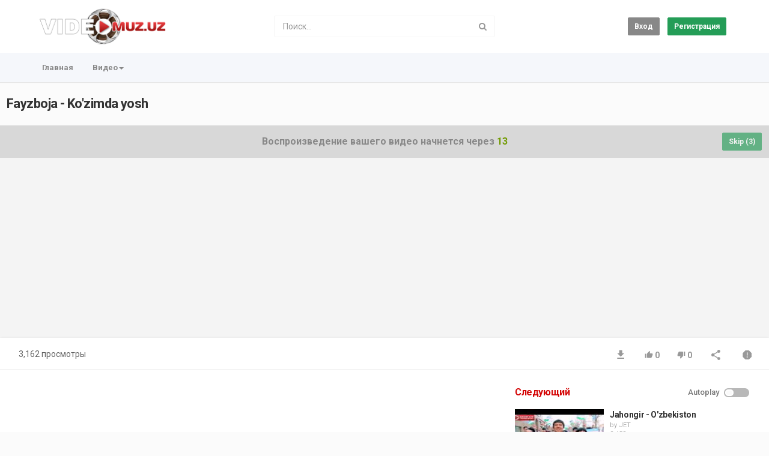

--- FILE ---
content_type: text/html; charset=utf-8
request_url: http://video.muz.uz/fayzboja-kozimda-yosh-video_264a03721.html
body_size: 17158
content:
<!DOCTYPE html>
<!--[if IE 7 | IE 8]>
<html class="ie" dir="ltr">
<![endif]-->
<!--[if !(IE 7) | !(IE 8)  ]><!-->
<html dir="ltr">
<!--<![endif]-->
<head>
<meta charset="UTF-8" />

<meta name="viewport" content="width=device-width, initial-scale=1, user-scalable=no">
<title>Fayzboja - Ko'zimda yosh</title>
<meta http-equiv="X-UA-Compatible" content="IE=9; IE=8; IE=7; IE=edge,chrome=1">
<meta name="title" content="Fayzboja - Ko'zimda yosh" />
<meta name="keywords" content="Fayzboja" />
<meta name="description" content="Fayzboja - Ko'zimda yosh..." />
<link rel="apple-touch-icon" sizes="180x180" href="http://video.muz.uz/templates/apollo/img/apple-touch-icon.png">
<link rel="icon" type="image/png" sizes="32x32" href="http://video.muz.uz/templates/apollo/img/favicon-32x32.png">
<link rel="icon" type="image/png" sizes="16x16" href="http://video.muz.uz/templates/apollo/img/favicon-16x16.png">
<link rel="shortcut icon" href="http://video.muz.uz/templates/apollo/img/favicon.ico">
<link rel="alternate" type="application/rss+xml" title="Fayzboja - Ko'zimda yosh" href="http://video.muz.uz/rss.php" />

<!--[if lt IE 9]>
<script src="//html5shim.googlecode.com/svn/trunk/html5.js"></script>
<![endif]-->
<link rel="stylesheet" href="http://video.muz.uz/templates/apollo/css/bootstrap.min.css">

<!--[if lt IE 9]>
<script src="//css3-mediaqueries-js.googlecode.com/svn/trunk/css3-mediaqueries.js"></script>
<![endif]-->
<link rel="stylesheet" type="text/css" media="screen" href="http://video.muz.uz/templates/apollo/css/apollo.css">
<link rel="stylesheet" type="text/css" media="screen" href="http://video.muz.uz/templates/apollo/css/animate.min.css">
<link rel="stylesheet" type="text/css" href="//fonts.googleapis.com/css?family=Roboto:400,300,500,700|Open+Sans:400,500,700">
<!--link rel="stylesheet" type="text/css" href="//netdna.bootstrapcdn.com/font-awesome/4.4.0/css/font-awesome.min.css"-->
<link rel="stylesheet" type="text/css" href="//netdna.bootstrapcdn.com/font-awesome/4.7.0/css/font-awesome.min.css">
<!--link rel="stylesheet" type="text/css" href="http://video.muz.uz/templates/apollo/css/font-awesome.min.css"-->
<link rel="stylesheet" type="text/css" media="screen" href="http://video.muz.uz/templates/apollo/css/custom.css">
<link rel="canonical" href="http://video.muz.uz/fayzboja-kozimda-yosh-video_264a03721.html"/>
<script type="text/javascript">
var MELODYURL = "http://video.muz.uz";
var MELODYURL2 = "http://video.muz.uz";
var TemplateP = "http://video.muz.uz/templates/apollo";
var _LOGGEDIN_ = false;
 

var pm_video_data = {
	
	uniq_id: "264a03721",
	url: "http://video.muz.uz/fayzboja-kozimda-yosh-video_264a03721.html",
	duration: 0,
	duration_str: "00:00",
	category: "502".split(','),
	category_str: "502",
	featured: 0,
	restricted: 0,
	allow_comments: 1,
	allow_embedding: 1,
	is_stream: false,
	views: 3162,
	likes: 0,
	dislikes: 0,
	publish_date_str: "2012-07-06T17:52:25+0500",
	publish_date_timestamp: 1341579145,
	embed_url: "http://video.muz.uz/embed.php?vid=264a03721",
	thumb_url: "http://video.muz.uz/uploads/thumbs/264a03721-1.jpg",
	preview_image_url: "http://video.muz.uz/uploads/thumbs/264a03721-1.jpg",
	title: 'Fayzboja - Ko\'zimda yosh',
	autoplay_next: false,
	autoplay_next_url: "http://video.muz.uz/jahongir-ozbekiston-video_a37e9f852.html"

}

</script>

<script type="text/javascript">
 var pm_lang = {
	lights_off: "Вкл. подсветку",
	lights_on: "Выкл. подсветку",
	validate_name: "Пожалуйста введите имя",
	validate_username: "Пожалуйства введите ваш ник",
	validate_pass: "Пожалуйста введите пароль",
	validate_captcha: "Пожалуйста введите код подтверждения",
	validate_email: "Пожалуйста введите ваш настоящий email",
	validate_agree: "Пожалуйста согласитесь с нашими правилами",
	validate_name_long: "Ваше имя должно содержать как минимум 2 символа",
	validate_username_long: "Ваш ник должен содержать как минимум 2 символа",
	validate_pass_long: "Ваш пароль должен содержать как минимум 5 символов",
	validate_confirm_pass_long: "Пожалуйства повторите пароль",
	choose_category: "Выберите категорию",
	validate_select_file: "Не были выбраны файлы для загрузки.",
	validate_video_title: "Пожалуйста напишите название видео",
	please_wait: "Загрузка...",
	// upload video page
	swfupload_status_uploaded: "Uploaded",
	swfupload_status_pending: "Continue with the rest of the form.",
	swfupload_status_queued: "Queued",
	swfupload_status_uploading: "Uploading...",
	swfupload_file: "File",
	swfupload_btn_select: "Select",
	swfupload_btn_cancel: "Cancel",
	swfupload_status_error: "Error",
	swfupload_error_oversize: "Size of the selected file(s) is greater than allowed limit",
	swfupload_friendly_maxsize: "",
	upload_errmsg2: "Неверный формат файла",
	// playlist
	playlist_delete_confirm: "Are you sure you want to permanently delete this playlist?\n\nClick 'Cancel' to stop, 'OK' to delete.",
	playlist_delete_item_confirm: "You are about to remove this video from your playlist.\n\nClick 'Cancel' to stop, 'OK' to delete.",
	show_more: "Показать больше",
	show_less: "Show less",
	delete_video_confirmation: "Are you sure you want to delete this video?",
	browse_all: "Browse All"
 }
</script>


		<link rel="image_src" href="http://video.muz.uz/uploads/thumbs/264a03721-social.jpg" />
		<meta property="og:url"  content="http://video.muz.uz/fayzboja-kozimda-yosh-video_264a03721.html" />
				<meta property="og:title" content="Fayzboja - Ko'zimda yosh" />
		<meta property="og:description" content="Fayzboja - Ko'zimda yosh..." />
		<meta property="og:image" content="http://video.muz.uz/uploads/thumbs/264a03721-social.jpg" />
		<meta property="og:image:width" content="480" />
		<meta property="og:image:height" content="360" />
				<link rel="video_src" href="http://video.muz.uz/uploads/videos/47dc1ce0.flv"/>
		<meta property="og:video:url" content="http://video.muz.uz/uploads/videos/47dc1ce0.flv" />
		<meta property="og:video:type" content="video/mp4"/>
		<link rel="video_src" href="http://video.muz.uz/videos.php?vid=264a03721"/>
		<meta property="og:video:url" content="http://video.muz.uz/uploads/videos/47dc1ce0.flv" />
		<meta property="og:video" content="http://video.muz.uz/uploads/videos/47dc1ce0.flv"> 
		<meta property="og:video:secure_url" content="http://video.muz.uz/uploads/videos/47dc1ce0.flv">
		<style type="text/css">h1 {color: #d40606; }h2 {color: #d40606; }h3 {color: #d40606; }h4 {color: #d40606; }h5 {color: #d40606; }h6 {color: #d40606; }footer {text-shadow: none; background-color: #383838; color: #a8a8a8; }footer a {text-shadow: none; color: #a8a8a8; }#wrapper {width: 1000px; max-width: 1000px; }.fixed960 {max-width: 1000px; }.video-wrapper-wide {width: 960px; }.pm-video-head-wide {width: 960px; }#video-wrapper.video-wrapper-wide object {width: 960px; }#video-wrapper.video-wrapper-wide embed {width: 960px; }#video-wrapper.video-wrapper-wide iframe {width: 960px; }</style>
</head>
<body class="video-watch videoid-300 author-1 source-1">

<div class="container-fluid no-padding">
<header class="header-bg">
<div class="pm-top-head">
	<div class="row">
		<div class="col-xs-7 col-sm-4 col-md-4">
			<div class="header-logo">
							<a href="http://video.muz.uz/index.html" rel="home"><img src="http://video.muz.uz/uploads/custom-logo.png" alt="Video.MUZ.Uz" title="Video.MUZ.Uz" border="0" /></a>
						</div>
		</div>
		<div class="hidden-xs col-sm-4 col-md-4" id="pm-top-search">
						<form action="http://video.muz.uz/search.php" method="get" id="search" class="pm-search-form" name="search" onSubmit="return validateSearch('true');">
				<div class="input-group">
					<input class="form-control" id="pm-search" size="16" name="keywords" type="text" placeholder="Поиск..." x-webkit-speech="x-webkit-speech" onwebkitspeechchange="this.form.submit();" onblur="fill();" autocomplete="off">
					<input class="form-control" id="pm-video-id" size="16" name="video-id" type="hidden">
					<span class="input-group-btn">
						<button class="btn btn-default" type="submit"><i class="fa fa-search"></i></button>
					</span>
				</div><!-- /input-group -->
			</form>
			<div class="pm-search-suggestions hide-me">
				<ul class="pm-search-suggestions-list list-unstyled"></ul>
			</div>
					</div>

				<div class="col-xs-5 col-sm-4 col-md-4">
			<ul class="list-inline navbar-pmuser">
				<li class="hidden-sm hidden-md hidden-lg"><a href="#" id="pm-top-mobile-search-show" class="" title="Поиск"><i class="mico mico-search"></i></a></li>
				<li><a class="btn btn-sm btn-default ajax-modal" data-toggle="modal" data-backdrop="true" data-keyboard="true" href="#modal-login-form">Вход</a></li>
														<li class="hidden-xs"><a href="http://video.muz.uz/register.html" class="btn btn-sm btn-success">Регистрация</a></li>
												</ul>
		</div>
			</div><!--.row-->
	</div><!--.pm-top-head-->

	<div class="pm-top-nav">
		<div class="row">
			<div class="col-xs-12 col-sm-8 col-md-8">
				<ul class="nav nav-tabs">
					<li><a href="http://video.muz.uz/index.html" class="wide-nav-link hidden-xs">Главная</a></li>
					<li class="dropdown">
					<a href="http://video.muz.uz/browse.html" class="dropdown-toggle wide-nav-link disabled hidden-xs hidden-sm" data-target="#" role="button" data-toggle="dropdown">Видео<b class="caret"></b></a>
					<a href="#" class="dropdown-toggle wide-nav-link disabled visible-xs visible-sm" data-target="#" role="button" data-toggle="dropdown">Видео<b class="caret"></b></a><!--mobile-->
					<ul class="dropdown-menu animated fast absoluteSlideInUp">
						<li class="visible-xs visible-sm"><a href="http://video.muz.uz/browse.html">Browse Categories</a></li><!--mobile-->
						<li><a href="http://video.muz.uz/newvideos.html">Новые видео</a></li>
						<li><a href="http://video.muz.uz/topvideos.html">Топ видео</a></li>
						<li class=""><a href="http://video.muz.uz/browse-clips-videos-1-date.html" class="">Клипы</a></li>
<li class=""><a href="http://video.muz.uz/browse-trailers-videos-1-date.html" class="">Трейлеры</a></li>
<li class=""><a href="http://video.muz.uz/browse-recordclips-videos-1-date.html" class="">Съемки клипов</a></li>
<li class=""><a href="http://video.muz.uz/browse-reports-videos-1-date.html" class="">Репортажи</a></li>
<li class=""><a href="http://video.muz.uz/browse-programs-videos-1-date.html" class="">Передачи</a></li>
<li class=""><a href="http://video.muz.uz/browse-comedy-videos-1-date.html" class="">Комедия</a></li>

					</ul>
					</li>
					
					
					
									</ul>
			</div>

			<div class="hidden-xs col-sm-4 col-md-4">
							</div>
		</div>
	</div>
</header>


	<div class="modal" id="modal-login-form">
	<div class="modal-dialog modal-sm">
		<div class="modal-content">
			<div class="modal-header">
			<button type="button" class="close" data-dismiss="modal"><span aria-hidden="true">&times;</span><span class="sr-only">Close</span></button>
				<h4 class="modal-title">Вход</h4>
			</div>
			<div class="modal-body">
								<div class="hidden-md hidden-lg">
					<label>Don't have an account yet? Register today!</label>
												<a class="btn btn-sm btn-block btn-success" href="http://video.muz.uz/register.html">Регистрация</a>
											<hr />
				</div>
				
				<form name="login_form" id="login-form" method="post" action="http://video.muz.uz/login.php">
	<div class="form-group">
		<label for="username">Ваш логин или email</label>
		<input type="text" class="form-control" name="username" value="" placeholder="Ваш логин или email">
	</div>
	<div class="form-group">
		<label for="pass">Пароль</label>
		<input type="password" class="form-control" id="pass" name="pass" maxlength="32" autocomplete="off" placeholder="Пароль">
	</div>
	<div class="form-group">
		<button type="submit" name="Login" value="Вход" class="btn btn-success btn-with-loader" data-loading-text="Signing in...">Вход</button> 
		<small><a href="http://video.muz.uz/login.html?do=forgot_pass">Забыли пароль?</a></small>
	</div>
</form>							</div>
		</div>
	</div>
</div>		<div class="modal" id="modal-register-form">
	<div class="modal-dialog modal-sm">
		<div class="modal-content">
			<div class="modal-header">
			<button type="button" class="close" data-dismiss="modal"><span aria-hidden="true">&times;</span><span class="sr-only">Close</span></button>
				<h4 class="modal-title">Создать аккаунт</h4>
			</div>
			<div class="modal-body">
				<a href="http://video.muz.uz/register.html" class="btn btn-success btn-block">Register with E-mail</a>
							</div>
		</div>
	</div>
</div>	
<a id="top"></a>

<div class="mastcontent-wrap">
<div class="pm-section-highlighted">
	<div class="container-fluid">
		<div class="row">
						<div class="container">
				<div class="row pm-video-heading">
					<div class="col-xs-12 col-sm-12 col-md-10">
												<h1 itemprop="name">Fayzboja - Ko'zimda yosh</h1>
												<meta itemprop="duration" content="P" />
						<meta itemprop="thumbnailUrl" content="http://video.muz.uz/uploads/thumbs/264a03721-1.jpg" />
						<meta itemprop="contentURL" content="http://video.muz.uz/videos.php?vid=264a03721" />
												<meta itemprop="embedURL" content="http://video.muz.uz/embed.php?vid=264a03721" />
												<meta itemprop="uploadDate" content="2012-07-06T17:52:25+0500" />
					</div>
					<div class="hidden-xs hidden-sm col-md-2">
						<div class="pm-video-adjust btn-group">
													</div>
					</div>
				</div><!-- /.pm-video-watch-heading -->

				<div class="row">
					<div id="player" class="col-xs-12 col-sm-12 col-md-12 wide-player">
						<div id="video-wrapper">
												<div id="preroll_placeholder">
							<div class="preroll_countdown">
							Воспроизведение вашего видео начнется через <span class="preroll_timeleft">15</span>

																<div class="preroll_skip_button">
									<div class="btn btn-sm btn-success preroll_skip_countdown"  disabled="disabled" id="">
										Skip (<span class="preroll_skip_timeleft">5</span>)
									</div>
									<button class="btn btn-sm btn-success hide-me" id="preroll_skip_btn">Skip</button>
								</div>
								
							</div>
							<script async src="//pagead2.googlesyndication.com/pagead/js/adsbygoogle.js"></script>
<!-- MuzuzApp -->
<ins class="adsbygoogle"
     style="display:block"
     data-ad-client="ca-pub-2484768597530892"
     data-ad-slot="1663382735"
     data-ad-format="auto"></ins>
<script>
(adsbygoogle = window.adsbygoogle || []).push({});
</script>
													</div>
												</div><!--video-wrapper-->
					</div><!--/#player-->

									</div>
			</div>
		</div>
	</div>
</div>

<div id="content">

<div id="video-control">
	<div class="row pm-video-control">
		<div class="col-xs-4 col-sm-5 col-md-6">
			<span class="pm-video-views">
				3,162 Просмотры
			</span>
			<div class="clearfix"></div>
		</div>
		<div class="col-xs-8 col-sm-7 col-md-6">
			<ul class="pm-video-main-methods list-inline pull-right nav nav-pills">
				<li><a href="http://video.muz.uz/uploads/videos/47dc1ce0.flv" rel="tooltip" title="Скачать видео Fayzboja - Ko'zimda yosh"><i class="mico mico-file_download"></i></a></li>
				<li>
			<button class="btn btn-video " id="bin-rating-like" type="button" rel="tooltip" data-title="0 Нравится"><i class="mico mico-thumb_up"></i> <span class="hidden-xs">0</span></button>
			<button class="btn btn-video " id="bin-rating-dislike" type="button" rel="tooltip" data-title="0 Не нравится"><i class="mico mico-thumb_down"></i> <span class="hidden-xs">0</span></button>

			<input type="hidden" name="bin-rating-uniq_id" value="264a03721">

			<!-- <div id="bin-rating-response" class="hide-me alert"></div> -->
			<div id="bin-rating-like-confirmation" class="hide-me alert animated fadeInDown">
				<button type="button" class="close" data-dismiss="alert">&times;</button>
				<p> Спасибо! Поделитесь с друзьями!</p>
				<p>
				<a href="https://www.facebook.com/sharer.php?u=http%3A%2F%2Fvideo.muz.uz%2Ffayzboja-kozimda-yosh-video_264a03721.html&amp;t=Fayzboja+-+Ko%27zimda+yosh" onclick="javascript:window.open(this.href,'', 'menubar=no,toolbar=no,resizable=yes,scrollbars=yes,height=600,width=600');return false;" rel="tooltip" title="Share on Facebook"><i class="pm-vc-sprite facebook-icon"></i></a>
				<a href="https://twitter.com/home?status=Watching%20Fayzboja+-+Ko%27zimda+yosh%20on%20http%3A%2F%2Fvideo.muz.uz%2Ffayzboja-kozimda-yosh-video_264a03721.html" onclick="javascript:window.open(this.href, '', 'menubar=no,toolbar=no,resizable=yes,scrollbars=yes,height=600,width=600');return false;" rel="tooltip" title="Share on Twitter"><i class="pm-vc-sprite twitter-icon"></i></a>
				</p>
			</div>

			<div id="bin-rating-dislike-confirmation" class="hide-me alert animated fadeInDown">
				<button type="button" class="close" data-dismiss="alert">&times;</button>
				<p>Вам не понравилось видео. Спасибо за то что поделились своим мнением!</p>
			</div>
				</li>

								<li><a href="#" id="" rel="tooltip" title="Поделиться" data-video-id="300" data-toggle="modal" data-target="#modal-video-share"><i class="mico mico-share"></i></a></li>
				<li><a href="#" rel="tooltip" title="Пожаловаться" data-toggle="modal" data-target="#modal-video-report"><i class="mico mico-report"></i></a></li>
			</ul>
		</div>
	</div><!--.pm-video-control-->
</div>

<div id="content-main" class="container-fluid">
	<div class="row">

		<div class="col-xs-12 col-sm-12 col-md-8 pm-video-watch-main" itemprop="video" itemscope itemtype="http://schema.org/VideoObject">
						<div class="pm-ads-banner" align="center"><script async src="https://pagead2.googlesyndication.com/pagead/js/adsbygoogle.js?client=ca-pub-2484768597530892"
     crossorigin="anonymous"></script>
<!-- MuzuzApp -->
<ins class="adsbygoogle"
     style="display:block"
     data-ad-client="ca-pub-2484768597530892"
     data-ad-slot="1663382735"
     data-ad-format="auto"
     data-full-width-responsive="true"></ins>
<script>
     (adsbygoogle = window.adsbygoogle || []).push({});
</script><img src="http://video.muz.uz/ajax.php?p=stats&do=show&aid=3&at=1" width="1" height="1" border="0" /></div>
				
			<div class="row pm-user-header">
				<div class="col-xs-3 col-sm-1 col-md-1">
				   <a href="http://video.muz.uz/user/JET/"><img src="http://video.muz.uz/uploads/avatars/avatar943-1.jpg" class="pm-round-avatar" height="40" width="40" alt="" border="0"></a>
				</div>
				<div class="col-xs-9 col-sm-8 col-md-8">
					<div class="pm-video-posting-info">
						<div class="author"><a href="http://video.muz.uz/user/JET/">JET</a> </div>
						<div class="publish-date">Published <time datetime="2012-07-06T17:52:25+0500" title="Friday, July 6, 2012 5:52 PM">Jul  6, 2012</time></div>
					 </div>
				</div>
				<div class="col-xs-2 col-sm-3 col-md-3">
									</div>
			</div><!--/.pm-user-header-->

			<div class="clearfix"></div>
			
			<div class="pm-video-description">
				
				<dl class="dl-horizontal">

										<dt>Категория</dt>
					<dd><a href="http://video.muz.uz/browse-clips-videos-1-date.html">Клипы</a> </dd>
															<dt>Теги</dt>
					<dd><a href="http://video.muz.uz/tags/fayzboja/">Fayzboja</a></dd>
									</dl>
			</div>

			
		<div class="tab-content pm-comments-container">
			<div class="tab-pane active" id="comments-native">
			<div name="mycommentspan" id="mycommentspan" class="hide-me"></div>
							<a href="http://video.muz.uz/login.html">Выполните вход</a> или <a href="http://video.muz.uz/register.html">зарегистрируйтесь</a> для отправки комментария.
						
			
			<div class="pm-comments comment_box">
									<ul class="pm-ul-comments list-unstyled">
						<li id="preview_comment" class="media"></li>
					</ul>
					<div id="be_the_first">Комментариев нет.</div>
							</div>
		</div>
		
		
		</div>
		</div><!-- /pm-video-watch-main -->
		
		<div class="col-xs-12 col-sm-12 col-md-4 pm-video-watch-sidebar">
						
			<div class="pm-related-with-autoplay without-highlight" id="pm-related">
				<h4>Следующий</h4>
								<div class="pm-autoplay-select">
					<div class="pm-autoplay-info">
					Autoplay 
					</div>
					<div class="pm-autoplay-switch">
						<input type="checkbox" name="pm-autoplay-switch" class="autoplayonoff-checkbox" id="autoplayonoff" >
						<label class="autoplayonoff-label" for="autoplayonoff">
							<span class="autoplayonoff-inner"></span>
							<span class="autoplayonoff-switch"></span>
						</label>
					</div>
				</div>
				
				<ul class="pm-ul-sidelist-videos list-unstyled">
								<li>
					<div class="pm-video-thumb">
												<div class="watch-later">
							<button class="pm-watch-later-add btn btn-xs btn-default hidden-xs watch-later-add-btn-862" onclick="watch_later_add(862); return false;" rel="tooltip" data-placement="left" title="Watch Later"><i class="fa fa-clock-o"></i></button>
							<button class="pm-watch-later-remove btn btn-xs btn-success hidden-xs watch-later-remove-btn-862" onclick="watch_later_remove(862); return false;" rel="tooltip" title="Remove from playlist"><i class="fa fa-check"></i></button>
						</div>
						<a href="http://video.muz.uz/jahongir-ozbekiston-video_a37e9f852.html" title="Jahongir - O'zbekiston">
						<div class="pm-video-labels hidden-xs">
													</div>
						<img src="http://video.muz.uz/templates/apollo/img/melody-lzld.png" alt="Jahongir - O'zbekiston" data-echo="http://video.muz.uz/uploads/thumbs/a37e9f852-1.jpg" class="img-responsive">
						</a>
					</div>
					<h3><a href="http://video.muz.uz/jahongir-ozbekiston-video_a37e9f852.html" title="Jahongir - O'zbekiston" class="ellipsis">Jahongir - O'zbekiston</a></h3>
					<div class="pm-video-meta">
						<span class="pm-video-author">by <a href="http://video.muz.uz/user/JET/">JET</a></span>
						<span class="pm-video-since"><time datetime="2014-04-13T14:25:34+0500" title="Sunday, April 13, 2014 2:25 PM">11 года назад</time></span>
						<span class="pm-video-views">2,458 Просмотры</span>
					</div>
				</li>
								<li>
					<div class="pm-video-thumb">
												<div class="watch-later">
							<button class="pm-watch-later-add btn btn-xs btn-default hidden-xs watch-later-add-btn-865" onclick="watch_later_add(865); return false;" rel="tooltip" data-placement="left" title="Watch Later"><i class="fa fa-clock-o"></i></button>
							<button class="pm-watch-later-remove btn btn-xs btn-success hidden-xs watch-later-remove-btn-865" onclick="watch_later_remove(865); return false;" rel="tooltip" title="Remove from playlist"><i class="fa fa-check"></i></button>
						</div>
						<a href="http://video.muz.uz/botir-yaminov-yodimdasan-hamon-acoustic-video_26eea3b68.html" title="Botir Yaminov - Yodimdasan hamon (acoustic)">
						<div class="pm-video-labels hidden-xs">
													</div>
						<img src="http://video.muz.uz/templates/apollo/img/melody-lzld.png" alt="Botir Yaminov - Yodimdasan hamon (acoustic)" data-echo="http://video.muz.uz/uploads/thumbs/26eea3b68-1.jpg" class="img-responsive">
						</a>
					</div>
					<h3><a href="http://video.muz.uz/botir-yaminov-yodimdasan-hamon-acoustic-video_26eea3b68.html" title="Botir Yaminov - Yodimdasan hamon (acoustic)" class="ellipsis">Botir Yaminov - Yodimdasan hamon (acoustic)</a></h3>
					<div class="pm-video-meta">
						<span class="pm-video-author">by <a href="http://video.muz.uz/user/JET/">JET</a></span>
						<span class="pm-video-since"><time datetime="2014-04-14T16:58:57+0500" title="Monday, April 14, 2014 4:58 PM">11 года назад</time></span>
						<span class="pm-video-views">2,681 Просмотры</span>
					</div>
				</li>
								<li>
					<div class="pm-video-thumb">
												<div class="watch-later">
							<button class="pm-watch-later-add btn btn-xs btn-default hidden-xs watch-later-add-btn-1391" onclick="watch_later_add(1391); return false;" rel="tooltip" data-placement="left" title="Watch Later"><i class="fa fa-clock-o"></i></button>
							<button class="pm-watch-later-remove btn btn-xs btn-success hidden-xs watch-later-remove-btn-1391" onclick="watch_later_remove(1391); return false;" rel="tooltip" title="Remove from playlist"><i class="fa fa-check"></i></button>
						</div>
						<a href="http://video.muz.uz/husan-18-yosh-edim-oshanda_48d736e2c.html" title="Husan - 18 yosh edim o'shanda">
						<div class="pm-video-labels hidden-xs">
													</div>
						<img src="http://video.muz.uz/templates/apollo/img/melody-lzld.png" alt="Husan - 18 yosh edim o'shanda" data-echo="http://video.muz.uz/uploads/thumbs/48d736e2c-1.jpg" class="img-responsive">
						</a>
					</div>
					<h3><a href="http://video.muz.uz/husan-18-yosh-edim-oshanda_48d736e2c.html" title="Husan - 18 yosh edim o'shanda" class="ellipsis">Husan - 18 yosh edim o'shanda</a></h3>
					<div class="pm-video-meta">
						<span class="pm-video-author">by <a href="http://video.muz.uz/user/JET/">JET</a></span>
						<span class="pm-video-since"><time datetime="2016-12-17T20:50:31+0500" title="Saturday, December 17, 2016 8:50 PM">9 года назад</time></span>
						<span class="pm-video-views">2,712 Просмотры</span>
					</div>
				</li>
								<li>
					<div class="pm-video-thumb">
												<div class="watch-later">
							<button class="pm-watch-later-add btn btn-xs btn-default hidden-xs watch-later-add-btn-863" onclick="watch_later_add(863); return false;" rel="tooltip" data-placement="left" title="Watch Later"><i class="fa fa-clock-o"></i></button>
							<button class="pm-watch-later-remove btn btn-xs btn-success hidden-xs watch-later-remove-btn-863" onclick="watch_later_remove(863); return false;" rel="tooltip" title="Remove from playlist"><i class="fa fa-check"></i></button>
						</div>
						<a href="http://video.muz.uz/jahongir-uradi-yuragim-video_caaf393d1.html" title="Jahongir - Uradi yuragim">
						<div class="pm-video-labels hidden-xs">
													</div>
						<img src="http://video.muz.uz/templates/apollo/img/melody-lzld.png" alt="Jahongir - Uradi yuragim" data-echo="http://video.muz.uz/uploads/thumbs/caaf393d1-1.jpg" class="img-responsive">
						</a>
					</div>
					<h3><a href="http://video.muz.uz/jahongir-uradi-yuragim-video_caaf393d1.html" title="Jahongir - Uradi yuragim" class="ellipsis">Jahongir - Uradi yuragim</a></h3>
					<div class="pm-video-meta">
						<span class="pm-video-author">by <a href="http://video.muz.uz/user/JET/">JET</a></span>
						<span class="pm-video-since"><time datetime="2014-04-13T14:26:44+0500" title="Sunday, April 13, 2014 2:26 PM">11 года назад</time></span>
						<span class="pm-video-views">3,085 Просмотры</span>
					</div>
				</li>
								<li>
					<div class="pm-video-thumb">
												<div class="watch-later">
							<button class="pm-watch-later-add btn btn-xs btn-default hidden-xs watch-later-add-btn-867" onclick="watch_later_add(867); return false;" rel="tooltip" data-placement="left" title="Watch Later"><i class="fa fa-clock-o"></i></button>
							<button class="pm-watch-later-remove btn btn-xs btn-success hidden-xs watch-later-remove-btn-867" onclick="watch_later_remove(867); return false;" rel="tooltip" title="Remove from playlist"><i class="fa fa-check"></i></button>
						</div>
						<a href="http://video.muz.uz/ozodbek-nazarbekov-lalixon-video_96a042b9c.html" title="Ozodbek Nazarbekov - Lalixon">
						<div class="pm-video-labels hidden-xs">
													</div>
						<img src="http://video.muz.uz/templates/apollo/img/melody-lzld.png" alt="Ozodbek Nazarbekov - Lalixon" data-echo="http://video.muz.uz/uploads/thumbs/96a042b9c-1.jpg" class="img-responsive">
						</a>
					</div>
					<h3><a href="http://video.muz.uz/ozodbek-nazarbekov-lalixon-video_96a042b9c.html" title="Ozodbek Nazarbekov - Lalixon" class="ellipsis">Ozodbek Nazarbekov - Lalixon</a></h3>
					<div class="pm-video-meta">
						<span class="pm-video-author">by <a href="http://video.muz.uz/user/JET/">JET</a></span>
						<span class="pm-video-since"><time datetime="2014-04-14T17:00:27+0500" title="Monday, April 14, 2014 5:00 PM">11 года назад</time></span>
						<span class="pm-video-views">5,829 Просмотры</span>
					</div>
				</li>
								<li>
					<div class="pm-video-thumb">
												<div class="watch-later">
							<button class="pm-watch-later-add btn btn-xs btn-default hidden-xs watch-later-add-btn-2600" onclick="watch_later_add(2600); return false;" rel="tooltip" data-placement="left" title="Watch Later"><i class="fa fa-clock-o"></i></button>
							<button class="pm-watch-later-remove btn btn-xs btn-success hidden-xs watch-later-remove-btn-2600" onclick="watch_later_remove(2600); return false;" rel="tooltip" title="Remove from playlist"><i class="fa fa-check"></i></button>
						</div>
						<a href="http://video.muz.uz/dilmurod-sultonov-onalarga-yuz-yosh-bersin_cb887d199.html" title="Dilmurod Sultonov - Onalarga yuz yosh bersin">
						<div class="pm-video-labels hidden-xs">
													</div>
						<img src="http://video.muz.uz/templates/apollo/img/melody-lzld.png" alt="Dilmurod Sultonov - Onalarga yuz yosh bersin" data-echo="http://video.muz.uz/uploads/thumbs/cb887d199-1.jpg" class="img-responsive">
						</a>
					</div>
					<h3><a href="http://video.muz.uz/dilmurod-sultonov-onalarga-yuz-yosh-bersin_cb887d199.html" title="Dilmurod Sultonov - Onalarga yuz yosh bersin" class="ellipsis">Dilmurod Sultonov - Onalarga yuz yosh bersin</a></h3>
					<div class="pm-video-meta">
						<span class="pm-video-author">by <a href="http://video.muz.uz/user/JET/">JET</a></span>
						<span class="pm-video-since"><time datetime="2023-12-09T20:47:03+0500" title="Saturday, December 9, 2023 8:47 PM">2 года назад</time></span>
						<span class="pm-video-views">574 Просмотры</span>
					</div>
				</li>
								<li>
					<div class="pm-video-thumb">
												<div class="watch-later">
							<button class="pm-watch-later-add btn btn-xs btn-default hidden-xs watch-later-add-btn-864" onclick="watch_later_add(864); return false;" rel="tooltip" data-placement="left" title="Watch Later"><i class="fa fa-clock-o"></i></button>
							<button class="pm-watch-later-remove btn btn-xs btn-success hidden-xs watch-later-remove-btn-864" onclick="watch_later_remove(864); return false;" rel="tooltip" title="Remove from playlist"><i class="fa fa-check"></i></button>
						</div>
						<a href="http://video.muz.uz/ulugbek-rahmatullayev-sevgi-balki-bu-jannat-video_14bd605d7.html" title="Ulug'bek Rahmatullayev - Sevgi balki bu jannat">
						<div class="pm-video-labels hidden-xs">
													</div>
						<img src="http://video.muz.uz/templates/apollo/img/melody-lzld.png" alt="Ulug'bek Rahmatullayev - Sevgi balki bu jannat" data-echo="http://video.muz.uz/uploads/thumbs/14bd605d7-1.jpg" class="img-responsive">
						</a>
					</div>
					<h3><a href="http://video.muz.uz/ulugbek-rahmatullayev-sevgi-balki-bu-jannat-video_14bd605d7.html" title="Ulug'bek Rahmatullayev - Sevgi balki bu jannat" class="ellipsis">Ulug'bek Rahmatullayev - Sevgi balki bu jannat</a></h3>
					<div class="pm-video-meta">
						<span class="pm-video-author">by <a href="http://video.muz.uz/user/JET/">JET</a></span>
						<span class="pm-video-since"><time datetime="2014-04-13T14:27:20+0500" title="Sunday, April 13, 2014 2:27 PM">11 года назад</time></span>
						<span class="pm-video-views">4,555 Просмотры</span>
					</div>
				</li>
								<li>
					<div class="pm-video-thumb">
												<div class="watch-later">
							<button class="pm-watch-later-add btn btn-xs btn-default hidden-xs watch-later-add-btn-861" onclick="watch_later_add(861); return false;" rel="tooltip" data-placement="left" title="Watch Later"><i class="fa fa-clock-o"></i></button>
							<button class="pm-watch-later-remove btn btn-xs btn-success hidden-xs watch-later-remove-btn-861" onclick="watch_later_remove(861); return false;" rel="tooltip" title="Remove from playlist"><i class="fa fa-check"></i></button>
						</div>
						<a href="http://video.muz.uz/jahongir-afsus-video_2daf13889.html" title="Jahongir - Afsus">
						<div class="pm-video-labels hidden-xs">
													</div>
						<img src="http://video.muz.uz/templates/apollo/img/melody-lzld.png" alt="Jahongir - Afsus" data-echo="http://video.muz.uz/uploads/thumbs/2daf13889-1.jpg" class="img-responsive">
						</a>
					</div>
					<h3><a href="http://video.muz.uz/jahongir-afsus-video_2daf13889.html" title="Jahongir - Afsus" class="ellipsis">Jahongir - Afsus</a></h3>
					<div class="pm-video-meta">
						<span class="pm-video-author">by <a href="http://video.muz.uz/user/JET/">JET</a></span>
						<span class="pm-video-since"><time datetime="2014-04-13T14:24:50+0500" title="Sunday, April 13, 2014 2:24 PM">11 года назад</time></span>
						<span class="pm-video-views">2,911 Просмотры</span>
					</div>
				</li>
								<li>
					<div class="pm-video-thumb">
												<div class="watch-later">
							<button class="pm-watch-later-add btn btn-xs btn-default hidden-xs watch-later-add-btn-566" onclick="watch_later_add(566); return false;" rel="tooltip" data-placement="left" title="Watch Later"><i class="fa fa-clock-o"></i></button>
							<button class="pm-watch-later-remove btn btn-xs btn-success hidden-xs watch-later-remove-btn-566" onclick="watch_later_remove(566); return false;" rel="tooltip" title="Remove from playlist"><i class="fa fa-check"></i></button>
						</div>
						<a href="http://video.muz.uz/fayzboja-meni-seva-olasanmi-video_eec46351c.html" title="FayzBoja - Meni seva olasanmi">
						<div class="pm-video-labels hidden-xs">
													</div>
						<img src="http://video.muz.uz/templates/apollo/img/melody-lzld.png" alt="FayzBoja - Meni seva olasanmi" data-echo="http://video.muz.uz/uploads/thumbs/eec46351c-1.jpg" class="img-responsive">
						</a>
					</div>
					<h3><a href="http://video.muz.uz/fayzboja-meni-seva-olasanmi-video_eec46351c.html" title="FayzBoja - Meni seva olasanmi" class="ellipsis">FayzBoja - Meni seva olasanmi</a></h3>
					<div class="pm-video-meta">
						<span class="pm-video-author">by <a href="http://video.muz.uz/user/JET/">JET</a></span>
						<span class="pm-video-since"><time datetime="2013-07-15T14:43:35+0500" title="Monday, July 15, 2013 2:43 PM">12 года назад</time></span>
						<span class="pm-video-views">3,222 Просмотры</span>
					</div>
				</li>
								<li>
					<div class="pm-video-thumb">
												<div class="watch-later">
							<button class="pm-watch-later-add btn btn-xs btn-default hidden-xs watch-later-add-btn-868" onclick="watch_later_add(868); return false;" rel="tooltip" data-placement="left" title="Watch Later"><i class="fa fa-clock-o"></i></button>
							<button class="pm-watch-later-remove btn btn-xs btn-success hidden-xs watch-later-remove-btn-868" onclick="watch_later_remove(868); return false;" rel="tooltip" title="Remove from playlist"><i class="fa fa-check"></i></button>
						</div>
						<a href="http://video.muz.uz/otabek-mutalxojayev-dunyo-uchun-video_5feb091e9.html" title="Otabek Mutalxo'jayev - Dunyo uchun">
						<div class="pm-video-labels hidden-xs">
													</div>
						<img src="http://video.muz.uz/templates/apollo/img/melody-lzld.png" alt="Otabek Mutalxo'jayev - Dunyo uchun" data-echo="http://video.muz.uz/uploads/thumbs/5feb091e9-1.jpg" class="img-responsive">
						</a>
					</div>
					<h3><a href="http://video.muz.uz/otabek-mutalxojayev-dunyo-uchun-video_5feb091e9.html" title="Otabek Mutalxo'jayev - Dunyo uchun" class="ellipsis">Otabek Mutalxo'jayev - Dunyo uchun</a></h3>
					<div class="pm-video-meta">
						<span class="pm-video-author">by <a href="http://video.muz.uz/user/JET/">JET</a></span>
						<span class="pm-video-since"><time datetime="2014-04-18T17:15:50+0500" title="Friday, April 18, 2014 5:15 PM">11 года назад</time></span>
						<span class="pm-video-views">3,107 Просмотры</span>
					</div>
				</li>
				
								<li>
					<div class="pm-video-thumb">
												<div class="watch-later">
							<button class="pm-watch-later-add btn btn-xs btn-default hidden-xs watch-later-add-btn-384" onclick="watch_later_add(384); return false;" rel="tooltip" data-placement="left" title="Watch Later"><i class="fa fa-clock-o"></i></button>
							<button class="pm-watch-later-remove btn btn-xs btn-success hidden-xs watch-later-remove-btn-384" onclick="watch_later_remove(384); return false;" rel="tooltip" title="Remove from playlist"><i class="fa fa-check"></i></button>
						</div>
						<a href="http://video.muz.uz/sherzod-bek-koyingdaman_5862682b5.html" title="Sherzod Bek - Ko'yingdaman">
						<div class="pm-video-labels hidden-xs">
													</div>
						<img src="http://video.muz.uz/uploads/thumbs/5862682b5-1.jpg" alt="Sherzod Bek - Ko'yingdaman" class="img-responsive"></a>
					</div>
					<h3><a href="http://video.muz.uz/sherzod-bek-koyingdaman_5862682b5.html" title="Sherzod Bek - Ko'yingdaman" class="ellipsis">Sherzod Bek - Ko'yingdaman</a></h3>
					<div class="pm-video-meta">
						<span class="pm-video-author">by <a href="http://video.muz.uz/user/JET/">JET</a></span>
						<span class="pm-video-since"><time datetime="2012-11-14T10:32:35+0500" title="Wednesday, November 14, 2012 10:32 AM">13 года назад</time></span>
						<span class="pm-video-views">5,315 Просмотры</span>
					</div>
				</li>
								<li>
					<div class="pm-video-thumb">
												<div class="watch-later">
							<button class="pm-watch-later-add btn btn-xs btn-default hidden-xs watch-later-add-btn-68" onclick="watch_later_add(68); return false;" rel="tooltip" data-placement="left" title="Watch Later"><i class="fa fa-clock-o"></i></button>
							<button class="pm-watch-later-remove btn btn-xs btn-success hidden-xs watch-later-remove-btn-68" onclick="watch_later_remove(68); return false;" rel="tooltip" title="Remove from playlist"><i class="fa fa-check"></i></button>
						</div>
						<a href="http://video.muz.uz/markaz-xafa-boldi-sevgi_0644faa69.html" title="MarkaZ - Xafa bo'ldi sevgi">
						<div class="pm-video-labels hidden-xs">
													</div>
						<img src="http://video.muz.uz/templates/apollo/img/no-thumbnail.jpg" alt="MarkaZ - Xafa bo'ldi sevgi" class="img-responsive"></a>
					</div>
					<h3><a href="http://video.muz.uz/markaz-xafa-boldi-sevgi_0644faa69.html" title="MarkaZ - Xafa bo'ldi sevgi" class="ellipsis">MarkaZ - Xafa bo'ldi sevgi</a></h3>
					<div class="pm-video-meta">
						<span class="pm-video-author">by <a href="http://video.muz.uz/user/JET/">JET</a></span>
						<span class="pm-video-since"><time datetime="2012-05-01T13:01:19+0500" title="Tuesday, May 1, 2012 1:01 PM">13 года назад</time></span>
						<span class="pm-video-views">6,217 Просмотры</span>
					</div>
				</li>
								<li>
					<div class="pm-video-thumb">
												<div class="watch-later">
							<button class="pm-watch-later-add btn btn-xs btn-default hidden-xs watch-later-add-btn-523" onclick="watch_later_add(523); return false;" rel="tooltip" data-placement="left" title="Watch Later"><i class="fa fa-clock-o"></i></button>
							<button class="pm-watch-later-remove btn btn-xs btn-success hidden-xs watch-later-remove-btn-523" onclick="watch_later_remove(523); return false;" rel="tooltip" title="Remove from playlist"><i class="fa fa-check"></i></button>
						</div>
						<a href="http://video.muz.uz/sherzod-bek-janon-pari-video_e2a16a694.html" title="Sherzod Bek - Janon pari">
						<div class="pm-video-labels hidden-xs">
													</div>
						<img src="http://video.muz.uz/uploads/thumbs/e2a16a694-1.jpg" alt="Sherzod Bek - Janon pari" class="img-responsive"></a>
					</div>
					<h3><a href="http://video.muz.uz/sherzod-bek-janon-pari-video_e2a16a694.html" title="Sherzod Bek - Janon pari" class="ellipsis">Sherzod Bek - Janon pari</a></h3>
					<div class="pm-video-meta">
						<span class="pm-video-author">by <a href="http://video.muz.uz/user/JET/">JET</a></span>
						<span class="pm-video-since"><time datetime="2013-05-06T17:38:08+0500" title="Monday, May 6, 2013 5:38 PM">12 года назад</time></span>
						<span class="pm-video-views">7,323 Просмотры</span>
					</div>
				</li>
								<li>
					<div class="pm-video-thumb">
												<div class="watch-later">
							<button class="pm-watch-later-add btn btn-xs btn-default hidden-xs watch-later-add-btn-2347" onclick="watch_later_add(2347); return false;" rel="tooltip" data-placement="left" title="Watch Later"><i class="fa fa-clock-o"></i></button>
							<button class="pm-watch-later-remove btn btn-xs btn-success hidden-xs watch-later-remove-btn-2347" onclick="watch_later_remove(2347); return false;" rel="tooltip" title="Remove from playlist"><i class="fa fa-check"></i></button>
						</div>
						<a href="http://video.muz.uz/jasmin-kutaman_f7f57bf46.html" title="Jasmin - Kutaman">
						<div class="pm-video-labels hidden-xs">
													</div>
						<img src="http://video.muz.uz/uploads/thumbs/f7f57bf46-1.jpg" alt="Jasmin - Kutaman" class="img-responsive"></a>
					</div>
					<h3><a href="http://video.muz.uz/jasmin-kutaman_f7f57bf46.html" title="Jasmin - Kutaman" class="ellipsis">Jasmin - Kutaman</a></h3>
					<div class="pm-video-meta">
						<span class="pm-video-author">by <a href="http://video.muz.uz/user/JET/">JET</a></span>
						<span class="pm-video-since"><time datetime="2022-09-05T21:47:45+0500" title="Monday, September 5, 2022 9:47 PM">3 года назад</time></span>
						<span class="pm-video-views">3,890 Просмотры</span>
					</div>
				</li>
								<li>
					<div class="pm-video-thumb">
												<div class="watch-later">
							<button class="pm-watch-later-add btn btn-xs btn-default hidden-xs watch-later-add-btn-2146" onclick="watch_later_add(2146); return false;" rel="tooltip" data-placement="left" title="Watch Later"><i class="fa fa-clock-o"></i></button>
							<button class="pm-watch-later-remove btn btn-xs btn-success hidden-xs watch-later-remove-btn-2146" onclick="watch_later_remove(2146); return false;" rel="tooltip" title="Remove from playlist"><i class="fa fa-check"></i></button>
						</div>
						<a href="http://video.muz.uz/feruza-jumaniyozova-feruzabonu_9f2d17853.html" title="Feruza Jumaniyozova - Feruzabonu">
						<div class="pm-video-labels hidden-xs">
													</div>
						<img src="http://video.muz.uz/uploads/thumbs/9f2d17853-1.jpg" alt="Feruza Jumaniyozova - Feruzabonu" class="img-responsive"></a>
					</div>
					<h3><a href="http://video.muz.uz/feruza-jumaniyozova-feruzabonu_9f2d17853.html" title="Feruza Jumaniyozova - Feruzabonu" class="ellipsis">Feruza Jumaniyozova - Feruzabonu</a></h3>
					<div class="pm-video-meta">
						<span class="pm-video-author">by <a href="http://video.muz.uz/user/JET/">JET</a></span>
						<span class="pm-video-since"><time datetime="2021-09-06T21:44:24+0500" title="Monday, September 6, 2021 9:44 PM">4 года назад</time></span>
						<span class="pm-video-views">3,364 Просмотры</span>
					</div>
				</li>
								<li>
					<div class="pm-video-thumb">
												<div class="watch-later">
							<button class="pm-watch-later-add btn btn-xs btn-default hidden-xs watch-later-add-btn-1837" onclick="watch_later_add(1837); return false;" rel="tooltip" data-placement="left" title="Watch Later"><i class="fa fa-clock-o"></i></button>
							<button class="pm-watch-later-remove btn btn-xs btn-success hidden-xs watch-later-remove-btn-1837" onclick="watch_later_remove(1837); return false;" rel="tooltip" title="Remove from playlist"><i class="fa fa-check"></i></button>
						</div>
						<a href="http://video.muz.uz/jahongir-otajonov-jonim-2019_84ae4c79e.html" title="Jahongir Otajonov - Jonim (2019)">
						<div class="pm-video-labels hidden-xs">
													</div>
						<img src="http://video.muz.uz/uploads/thumbs/84ae4c79e-1.jpg" alt="Jahongir Otajonov - Jonim (2019)" class="img-responsive"></a>
					</div>
					<h3><a href="http://video.muz.uz/jahongir-otajonov-jonim-2019_84ae4c79e.html" title="Jahongir Otajonov - Jonim (2019)" class="ellipsis">Jahongir Otajonov - Jonim (2019)</a></h3>
					<div class="pm-video-meta">
						<span class="pm-video-author">by <a href="http://video.muz.uz/user/JET/">JET</a></span>
						<span class="pm-video-since"><time datetime="2019-06-04T18:22:10+0500" title="Tuesday, June 4, 2019 6:22 PM">6 года назад</time></span>
						<span class="pm-video-views">8,461 Просмотры</span>
					</div>
				</li>
								<li>
					<div class="pm-video-thumb">
												<div class="watch-later">
							<button class="pm-watch-later-add btn btn-xs btn-default hidden-xs watch-later-add-btn-1435" onclick="watch_later_add(1435); return false;" rel="tooltip" data-placement="left" title="Watch Later"><i class="fa fa-clock-o"></i></button>
							<button class="pm-watch-later-remove btn btn-xs btn-success hidden-xs watch-later-remove-btn-1435" onclick="watch_later_remove(1435); return false;" rel="tooltip" title="Remove from playlist"><i class="fa fa-check"></i></button>
						</div>
						<a href="http://video.muz.uz/maroqand-salom-muhabbat_949b9236a.html" title="Maroqand - Salom muhabbat">
						<div class="pm-video-labels hidden-xs">
													</div>
						<img src="http://video.muz.uz/uploads/thumbs/949b9236a-1.jpg" alt="Maroqand - Salom muhabbat" class="img-responsive"></a>
					</div>
					<h3><a href="http://video.muz.uz/maroqand-salom-muhabbat_949b9236a.html" title="Maroqand - Salom muhabbat" class="ellipsis">Maroqand - Salom muhabbat</a></h3>
					<div class="pm-video-meta">
						<span class="pm-video-author">by <a href="http://video.muz.uz/user/JET/">JET</a></span>
						<span class="pm-video-since"><time datetime="2017-03-23T18:31:05+0500" title="Thursday, March 23, 2017 6:31 PM">8 года назад</time></span>
						<span class="pm-video-views">10.8k Просмотры</span>
					</div>
				</li>
								<li>
					<div class="pm-video-thumb">
												<div class="watch-later">
							<button class="pm-watch-later-add btn btn-xs btn-default hidden-xs watch-later-add-btn-1729" onclick="watch_later_add(1729); return false;" rel="tooltip" data-placement="left" title="Watch Later"><i class="fa fa-clock-o"></i></button>
							<button class="pm-watch-later-remove btn btn-xs btn-success hidden-xs watch-later-remove-btn-1729" onclick="watch_later_remove(1729); return false;" rel="tooltip" title="Remove from playlist"><i class="fa fa-check"></i></button>
						</div>
						<a href="http://video.muz.uz/tohir-sulton-tak-tak_4029a0f34.html" title="Tohir Sulton - Tak-tak">
						<div class="pm-video-labels hidden-xs">
													</div>
						<img src="http://video.muz.uz/uploads/thumbs/4029a0f34-1.jpg" alt="Tohir Sulton - Tak-tak" class="img-responsive"></a>
					</div>
					<h3><a href="http://video.muz.uz/tohir-sulton-tak-tak_4029a0f34.html" title="Tohir Sulton - Tak-tak" class="ellipsis">Tohir Sulton - Tak-tak</a></h3>
					<div class="pm-video-meta">
						<span class="pm-video-author">by <a href="http://video.muz.uz/user/JET/">JET</a></span>
						<span class="pm-video-since"><time datetime="2018-11-25T22:52:31+0500" title="Sunday, November 25, 2018 10:52 PM">7 года назад</time></span>
						<span class="pm-video-views">7,474 Просмотры</span>
					</div>
				</li>
								<li>
					<div class="pm-video-thumb">
												<div class="watch-later">
							<button class="pm-watch-later-add btn btn-xs btn-default hidden-xs watch-later-add-btn-1546" onclick="watch_later_add(1546); return false;" rel="tooltip" data-placement="left" title="Watch Later"><i class="fa fa-clock-o"></i></button>
							<button class="pm-watch-later-remove btn btn-xs btn-success hidden-xs watch-later-remove-btn-1546" onclick="watch_later_remove(1546); return false;" rel="tooltip" title="Remove from playlist"><i class="fa fa-check"></i></button>
						</div>
						<a href="http://video.muz.uz/hyperx-cloud-silver_19e49cad3.html" title="HyperX - Cloud Silver">
						<div class="pm-video-labels hidden-xs">
													</div>
						<img src="http://video.muz.uz/uploads/thumbs/19e49cad3-1.jpg" alt="HyperX - Cloud Silver" class="img-responsive"></a>
					</div>
					<h3><a href="http://video.muz.uz/hyperx-cloud-silver_19e49cad3.html" title="HyperX - Cloud Silver" class="ellipsis">HyperX - Cloud Silver</a></h3>
					<div class="pm-video-meta">
						<span class="pm-video-author">by <a href="http://video.muz.uz/user/JET/">JET</a></span>
						<span class="pm-video-since"><time datetime="2017-11-03T23:23:41+0500" title="Friday, November 3, 2017 11:23 PM">8 года назад</time></span>
						<span class="pm-video-views">3,802 Просмотры</span>
					</div>
				</li>
								<li>
					<div class="pm-video-thumb">
												<div class="watch-later">
							<button class="pm-watch-later-add btn btn-xs btn-default hidden-xs watch-later-add-btn-1545" onclick="watch_later_add(1545); return false;" rel="tooltip" data-placement="left" title="Watch Later"><i class="fa fa-clock-o"></i></button>
							<button class="pm-watch-later-remove btn btn-xs btn-success hidden-xs watch-later-remove-btn-1545" onclick="watch_later_remove(1545); return false;" rel="tooltip" title="Remove from playlist"><i class="fa fa-check"></i></button>
						</div>
						<a href="http://video.muz.uz/hyperx-alloy-elite_570359221.html" title="HyperX - Alloy Elite">
						<div class="pm-video-labels hidden-xs">
													</div>
						<img src="http://video.muz.uz/uploads/thumbs/570359221-1.jpg" alt="HyperX - Alloy Elite" class="img-responsive"></a>
					</div>
					<h3><a href="http://video.muz.uz/hyperx-alloy-elite_570359221.html" title="HyperX - Alloy Elite" class="ellipsis">HyperX - Alloy Elite</a></h3>
					<div class="pm-video-meta">
						<span class="pm-video-author">by <a href="http://video.muz.uz/user/JET/">JET</a></span>
						<span class="pm-video-since"><time datetime="2017-10-30T21:24:15+0500" title="Monday, October 30, 2017 9:24 PM">8 года назад</time></span>
						<span class="pm-video-views">2,989 Просмотры</span>
					</div>
				</li>
				
								</ul>
			</div>
		</div><!-- /pm-video-watch-sidebar -->

		<div class="clearfix"></div>
	</div>
</div>

<!-- Modal -->
<div class="modal" id="modal-video-report" tabindex="-1" role="dialog" aria-labelledby="myModalLabel">
	<div class="modal-dialog" role="document">
		<form name="reportvideo" action="" method="POST">
		<div class="modal-content">
			<div class="modal-header">
				<button type="button" class="close" data-dismiss="modal" aria-label="Close"><span aria-hidden="true">&times;</span></button>
				<h4 class="modal-title" id="myModalLabel">Пожаловаться</h4>
			</div>
			<div class="modal-body">
				<div id="report-confirmation" class="hide-me alert alert-info"><button type="button" class="close" data-dismiss="alert">&times;</button></div>
					<input type="hidden" id="name" name="name" class="form-control" value="">
					<input type="hidden" id="email" name="email" class="form-control" value="">

				<div class="form-group">
						<label for="exampleInputEmail1">Уточнить проблему</label>
						<select name="reason" class="form-control">
						<option value="Уточнить проблему" selected="selected">Выберите</option>
						<option value="Видео удалено">Видео удалено</option>
						<option value="СПАМ">СПАМ</option>
						<option value="Видео не приемлимого содержания">Видео не приемлимого содержания</option>
						<option value="Нарушение прав">Нарушение прав</option>
						</select>
				</div>
					
								<div class="form-group">
					<div class="row">
						<div class="col-xs-6 col-sm-5 col-md-2">
							<input type="text" name="imagetext" class="form-control" autocomplete="off" placeholder="Отправить">
						</div>
						<div class="col-xs-6 col-sm-7 col-md-10">
							<img src="http://video.muz.uz/include/securimage_show.php?sid=990fa138b0c7df7c772e025dcb7ca65d" id="securimage-report" alt="" width="100" height="35">
							<button class="btn btn-sm btn-link btn-refresh" onclick="document.getElementById('securimage-report').src = 'http://video.muz.uz/include/securimage_show.php?sid=' + Math.random(); return false;"><i class="fa fa-refresh"></i> </button>
						</div>
					</div>
				</div>
									
				<input type="hidden" name="p" value="detail">
				<input type="hidden" name="do" value="report">
				<input type="hidden" name="vid" value="264a03721">
				
			</div>
			<div class="modal-footer">
				<button type="button" class="btn btn-sm btn-link" data-dismiss="modal">Cancel</button>
				<button type="submit" name="Submit" class="btn btn-sm btn-danger" value="Отправить">Пожаловаться</button>
			</div>
		</div>
		</form>
	</div>
</div><!-- Modal -->
<div class="modal animated fast slideInUp" id="modal-video-addtoplaylist" tabindex="-1" role="dialog" aria-labelledby="myModalLabel">
	<div class="modal-dialog" role="document">
		<div class="modal-content">
			<div class="modal-header">
				<button type="button" class="close" data-dismiss="modal" aria-label="Close"><span aria-hidden="true">&times;</span></button>
				<h4 class="modal-title" id="myModalLabel">Add to playlist</h4>
			</div>
			<div class="modal-body">
				<div id="pm-vc-playlists-content">
								<div class="alert alert-danger">
					Sorry, only registred users can create playlists.
				</div>
								</div>                
			</div>
		</div>
	</div>
</div><!-- Modal -->
<div class="modal" id="modal-video-share" tabindex="-1" role="dialog" aria-labelledby="myModalLabel">
  <div class="modal-dialog modal-lg" role="document">
	<div class="modal-content">
	  <div class="modal-header">
		<button type="button" class="close" data-dismiss="modal" aria-label="Close"><span aria-hidden="true">&times;</span></button>
		<h4 class="modal-title" id="myModalLabel">Поделиться</h4>
	  </div>
	  <div class="modal-body">

		<div class="row pm-modal-share">
			<div class="col-md-12 hidden-xs hidden-sm">
				<h5>Fayzboja - Ko'zimda yosh</h5>
				<div id="share-confirmation" class="hide-me alert alert-info"><button type="button" class="close" data-dismiss="alert">&times;</button></div>
			</div>
			<div class="col-md-3 hidden-xs hidden-sm">
				<div class="pm-modal-video-info">
					<img src="http://video.muz.uz/uploads/thumbs/264a03721-social.jpg" width="480" height="360" class="img-responsive" />
											<p>Fayzboja - Ko'zimda yosh...</p>
									</div>
			</div>

			<div class="col-md-9">
				<h6>Post on social media</h6>
				<a href="https://www.facebook.com/sharer.php?u=http%3A%2F%2Fvideo.muz.uz%2Ffayzboja-kozimda-yosh-video_264a03721.html&amp;t=Fayzboja+-+Ko%27zimda+yosh" onclick="javascript:window.open(this.href,'', 'menubar=no,toolbar=no,resizable=yes,scrollbars=yes,height=600,width=600');return false;" rel="tooltip" title="Share on Facebook"><i class="pm-vc-sprite facebook-icon"></i></a>
				<a href="https://twitter.com/home?status=Watching%20Fayzboja+-+Ko%27zimda+yosh%20on%20http%3A%2F%2Fvideo.muz.uz%2Ffayzboja-kozimda-yosh-video_264a03721.html" onclick="javascript:window.open(this.href, '', 'menubar=no,toolbar=no,resizable=yes,scrollbars=yes,height=600,width=600');return false;" rel="tooltip" title="Share on Twitter"><i class="pm-vc-sprite twitter-icon"></i></a>

				<h6>Поделиться видео</h6>
				<form>
				<div class="form-group">
					<div class="input-group"><span class="input-group-addon" onClick="SelectAll('pm-share-link');"><i class="fa fa-link"></i></span><input name="pm-share-link" id="pm-share-link" type="text" value="http://video.muz.uz/fayzboja-kozimda-yosh-video_264a03721.html" class="form-control" onClick="SelectAll('pm-share-link');"></div>
				</div>

								<div class="form-group">
					<div class="input-group">
						<span class="input-group-addon" onClick="SelectAll('pm-embed-code');"><i class="fa fa-code"></i></span>
						<textarea name="pm-embed-code" id="pm-embed-code" rows="1" class="form-control" onClick="SelectAll('pm-embed-code');"><iframe width="640" height="430" src="http://video.muz.uz/embed.php?vid=264a03721" frameborder="0" allowfullscreen seamless></iframe><p><a href="http://video.muz.uz/fayzboja-kozimda-yosh-video_264a03721.html" target="_blank">Fayzboja - Ko'zimda yosh</a></p></textarea>
					</div>
				</div>
								</form>

				<form name="sharetofriend" action="" method="POST" class="">
				<h6>Share via Email</h6>
					<div class="form-group">
						<input type="text" id="name" name="name" class="form-control" value="" placeholder="Ваше имя" size="40">
					</div>
					<div class="form-group">
						<input type="text" id="email" name="email" class="form-control" placeholder="Отправить другу по email" size="50">
					</div>
												<div class="form-group">
							<div class="row">
								<div class="col-xs-6 col-sm-5 col-md-2">
									<input type="text" name="imagetext" class="form-control" autocomplete="off" placeholder="Отправить">
								</div>
								<div class="col-xs-6 col-sm-7 col-md-10">
									<img src="http://video.muz.uz/include/securimage_show.php?sid=48b7f43a415af66c81515de3e342dee3" id="securimage-share" alt="" width="100" height="35">
									<button class="btn btn-sm btn-link btn-refresh" onclick="document.getElementById('securimage-share').src = 'http://video.muz.uz/include/securimage_show.php?sid=' + Math.random(); return false;">
									<i class="fa fa-refresh"></i>
									</button>
								</div>
							</div>
						</div>
												<input type="hidden" name="p" value="detail">
						<input type="hidden" name="do" value="share">
						<input type="hidden" name="vid" value="264a03721">
					<div class="form-group">
						<button type="submit" name="Submit" class="btn btn-sm btn-success">Отправить</button>
					</div>
				</form>
			</div>
		</div>
	  </div>
	</div>
  </div>
</div>
</div> <!--.mastcontent-wrap-->




</div><!--content-->
</div><!--.container-fluid no-padding-->


<div class="container-fluid container-footer">
		<div class="pm-ads-banner" align="center"><script async src="https://pagead2.googlesyndication.com/pagead/js/adsbygoogle.js?client=ca-pub-2484768597530892"
     crossorigin="anonymous"></script>
<!-- MuzuzApp -->
<ins class="adsbygoogle"
     style="display:block"
     data-ad-client="ca-pub-2484768597530892"
     data-ad-slot="1663382735"
     data-ad-format="auto"
     data-full-width-responsive="true"></ins>
<script>
     (adsbygoogle = window.adsbygoogle || []).push({});
</script><img src="http://video.muz.uz/ajax.php?p=stats&do=show&aid=2&at=1" width="1" height="1" border="0" /></div>
		<footer>
		<div class="row row-footer-vertical">
			<div class="col-xs-12 col-sm-6 col-md-6">
				<ul class="list-inline">
					<li><a href="http://video.muz.uz/index.html">Главная</a></li>
					<li><a href="http://video.muz.uz/contact.html">Контакты</a></li>
					<li><a href="http://video.muz.uz/page.php?name=terms-toa">Условия соглашения</a></li>
				</ul>
			</div>
			<div class="hidden-xs col-sm-6 col-md-6">
				<div class="pull-right">
				<ul class="list-inline list-social-sites">
					<li><a href="https://facebook.com/shounews"><i class="fa fa-facebook"></i></a></li>
					<li><a href="https://t.me/muzuzinfo"><i class="fa fa-telegram"></i></a></li>
					<li><a href="https://vk.com/muzuztv"><i class="fa fa-vk"></i></a></li>
					<li><a href="https://ok.ru/muzuz"><i class="fa fa-odnoklassniki"></i></a></li>
					<!-- li><a href="#"><i class="fa fa-twitter"></i></a></li>
					<li><a href="#"><i class="fa fa-youtube"></i></a></li>
					<li><a href="#"><i class="fa fa-instagram"></i></a></li -->
				</ul>
				</div>
			</div>
		</div>

		<div class="row row-footer-horizontal">
			<div class="col-xs-12 col-sm-12 col-md-10">
			<ul class="list-inline">
														<li><a href="http://video.muz.uz/register.html">Регистрация</a></li>
																												</ul>
			<p>	&copy; 2026 Video.MUZ.Uz. All rights reserved.<br> Video.MUZ.Uz created by <a href="http://jetmedia.uz" title="JET Media">JET Media</a> for <a href="http://muz.uz" title="MUZ.UZ">MUZ.UZ</a>.</p>
			</div>

<!--LiveInternet counter--><script type="text/javascript"><!--
new Image().src = "//counter.yadro.ru/hit?r"+
escape(document.referrer)+((typeof(screen)=="undefined")?"":
";s"+screen.width+"*"+screen.height+"*"+(screen.colorDepth?
screen.colorDepth:screen.pixelDepth))+";u"+escape(document.URL)+
";"+Math.random();//--></script><!--/LiveInternet-->
<!-- START WWW.UZ TOP-RATING --><SCRIPT language="javascript" type="text/javascript">
<!--
top_js="1.0";top_r="id=20736&r="+escape(document.referrer)+"&pg="+escape(window.location.href);document.cookie="smart_top=1; path=/"; top_r+="&c="+(document.cookie?"Y":"N")
//-->
</SCRIPT>
<SCRIPT language="javascript1.1" type="text/javascript">
<!--
top_js="1.1";top_r+="&j="+(navigator.javaEnabled()?"Y":"N")
//-->
</SCRIPT>
<SCRIPT language="javascript1.2" type="text/javascript">
<!--
top_js="1.2";top_r+="&wh="+screen.width+'x'+screen.height+"&px="+
(((navigator.appName.substring(0,3)=="Mic"))?screen.colorDepth:screen.pixelDepth)
//-->
</SCRIPT>
<SCRIPT language="javascript1.3" type="text/javascript">
<!--
top_js="1.3";
//-->
</SCRIPT>
<SCRIPT language="JavaScript" type="text/javascript">
<!--
top_rat="&col=340F6E&t=ffffff&p=BD6F6F";top_r+="&js="+top_js+"";document.write('<img src="http://cnt0.www.uz/counter/collect?'+top_r+top_rat+'" width=0 height=0 border=0 />')//-->
</SCRIPT><NOSCRIPT><IMG height=0 src="http://cnt0.www.uz/counter/collect?id=20736&pg=http%3A//muz.uz&col=340F6E&t=ffffff&p=BD6F6F" width=0 border=0 /></NOSCRIPT><!-- FINISH WWW.UZ TOP-RATING -->  
<a href="http://start.muz.uz/stat/info.php"><img src="http://start.muz.uz/stat/counter.php" width=0 height=0 border=0></a>
			
			<div class="col-xs-12 col-sm-12 col-md-2">
						<div class="pm-language">
				<div class="btn-group dropup pull-right">
					<a class="btn btn-link dropdown-toggle" data-toggle="dropdown" href="#"><img src="http://video.muz.uz/lang/flags/ru.png" width="16" height="10" alt="Russian" title="Russian" align="texttop"> Russian <span class="caret"></span></a>
					<ul class="dropdown-menu pm-language-list">
															<li><a href="#" title="Albanian" name="2" id="lang_select_2">Albanian</a></li>
																				<li><a href="#" title="Amharic" name="26" id="lang_select_26">Amharic</a></li>
																				<li><a href="#" title="Arabic" name="3" id="lang_select_3">Arabic</a></li>
																				<li><a href="#" title="Brazilian" name="4" id="lang_select_4">Brazilian</a></li>
																				<li><a href="#" title="Bulgarian" name="5" id="lang_select_5">Bulgarian</a></li>
																				<li><a href="#" title="Croatian" name="6" id="lang_select_6">Croatian</a></li>
																				<li><a href="#" title="Danish" name="7" id="lang_select_7">Danish</a></li>
																				<li><a href="#" title="Deutsch" name="8" id="lang_select_8">Deutsch</a></li>
																				<li><a href="#" title="English" name="1" id="lang_select_1">English</a></li>
																				<li><a href="#" title="Fran&#231;ais" name="9" id="lang_select_9">Fran&#231;ais</a></li>
																				<li><a href="#" title="Georgian" name="10" id="lang_select_10">Georgian</a></li>
																				<li><a href="#" title="Greek" name="27" id="lang_select_27">Greek</a></li>
																				<li><a href="#" title="Hebrew" name="23" id="lang_select_23">Hebrew</a></li>
																				<li><a href="#" title="Italian" name="11" id="lang_select_11">Italian</a></li>
																				<li><a href="#" title="Lithuanian" name="12" id="lang_select_12">Lithuanian</a></li>
																				<li><a href="#" title="Nederlands" name="13" id="lang_select_13">Nederlands</a></li>
																				<li><a href="#" title="Polish" name="14" id="lang_select_14">Polish</a></li>
																				<li><a href="#" title="Portuguese" name="15" id="lang_select_15">Portuguese</a></li>
																				<li><a href="#" title="Rom&#226;n&#259;" name="16" id="lang_select_16">Rom&#226;n&#259;</a></li>
																														<li><a href="#" title="Serbian" name="18" id="lang_select_18">Serbian</a></li>
																				<li><a href="#" title="Slovak" name="19" id="lang_select_19">Slovak</a></li>
																				<li><a href="#" title="Spanish" name="20" id="lang_select_20">Spanish</a></li>
																				<li><a href="#" title="Swedish" name="21" id="lang_select_21">Swedish</a></li>
																				<li><a href="#" title="T&uuml;rk&ccedil;e" name="22" id="lang_select_22">T&uuml;rk&ccedil;e</a></li>
																				<li><a href="#" title="Thai" name="24" id="lang_select_24">Thai</a></li>
																				<li><a href="#" title="Uzbek" name="25" id="lang_select_25">Uzbek</a></li>
															</ul>
				</div>
			</div>
						</div>
		</div>
	</footer>
</div>




<script type="text/javascript" src="//ajax.googleapis.com/ajax/libs/jquery/1.11.3/jquery.min.js"></script>
<script type="text/javascript" src="//code.jquery.com/jquery-migrate-1.2.1.min.js"></script>



<script type="text/javascript" src="//netdna.bootstrapcdn.com/bootstrap/3.2.0/js/bootstrap.min.js"></script>
<script type="text/javascript" src="http://video.muz.uz/templates/apollo/js/theme.js"></script>
<script type="text/javascript">

// $(window).scroll(function() {
//   if ($(this).scrollTop() > 1){  
//     $('header').addClass("sticky-head");
//   }
//   else {
//     $('header').removeClass("sticky-head");
//   }
// });

$(document).ready(function() { 

	$('.pm-search-form').focusin(function() {
		$(this).children('.input-group').addClass("focused");
	});
	$('.pm-search-form').focusout(function() {
		$(this).children('.input-group').removeClass("focused");
	});


  $(function() {
	$('.ripple').on('click', function (event) {
	  //event.preventDefault();
	  
	  var $div = $('<div/>'),
		  btnOffset = $(this).offset(),
			xPos = event.pageX - btnOffset.left,
			yPos = event.pageY - btnOffset.top;
	  
	  $div.addClass('ripple-effect');
	  var $ripple = $(".ripple-effect");
	  
	  $ripple.css("height", $(this).height());
	  $ripple.css("width", $(this).height());
	  $div
		.css({
		  top: yPos - ($ripple.height()/2),
		  left: xPos - ($ripple.width()/2),
		  background: $(this).data("ripple-color")
		}) 
		.appendTo($(this));

	  window.setTimeout(function(){
		$div.remove();
	  }, 2000);
	});
  });
});


$(document).ready(function() {
	echo.init({
		offset: 600,
		throttle: 200,
		unload: false,
	});


	if($('ul.pagination').length) {
		// $('ul.pagination.pagination-arrows li a').first().html("<i class='fa fa-arrow-left'></i>");
		// $('ul.pagination.pagination-arrows li a').last().html("<i class='fa fa-arrow-right'></i>");
		$('ul.pagination.pagination-arrows li a').first().html("<i class='fa fa-arrow-left'></i>");
		$('ul.pagination.pagination-arrows li a').last().html("<i class='fa fa-arrow-right'></i>");
	}

});

// In-button Feedback (Icon)
$(document).ready(function() {
	$('.btn-with-loader').on('click', function() {
		var $this = $(this);
		$this.button('Loading').prepend('<i class="btn-loader"></i>');
		setTimeout(function() {
			$this.button('reset');
		}, 2000);
	});
});
// Page Loading Feedback (Red Stripe)
$(document).ready(function() {
  $(".pm-section-highlighted, .pm-ul-browse-videos").animsition({
	linkElement: '.animsition',
	loading: false,
	timeout: true,
	timeoutCountdown: 5000,
	browser: [ 'animation-duration', '-webkit-animation-duration'],
	overlay : false,
	overlayClass : '',
	overlayParentElement : 'body',
	transition: function(url){ 
		$('header').append('<div class="pm-horizontal-loader"></div>');
		window.location.href = url; }
  });
});

// Global settings for notifications
$(document).ready(function() {
	$.notifyDefaults({
	// settings
	element: 'body',
	position: null,
	type: "info",
	allow_dismiss: true,
	newest_on_top: true,
	showProgressbar: false,
	placement: {
		from: "top", // top, bottom
		align: "right" // left, right, center
	},
	offset: {
		x: 20,
		y: 100
		},
	spacing: 10,
	z_index: 1031,
	delay: 10000,
	timer: 1000,
	url_target: '_blank',
	mouse_over: null,
	animate: {
		enter: 'animated fadeInDown',//'animated fadeIn',
		exit: 'animated fadeOutUpBig',//'animated fadeOut'
	},
	onShow: null,
	onShown: null,
	onClose: null,
	onClosed: null,
	template: '<div data-notify="container" class="growl alert alert-{0}" role="alert">' +
				'<button type="button" aria-hidden="true" class="close" data-notify="dismiss">&times;</button>' +
				'<span data-notify="icon"></span> ' +
				'<span data-notify="title">{1}</span> ' +
				'<span data-notify="message">{2}</span>' +
				'<div class="progress" data-notify="progressbar">' +
					'<div class="progress-bar progress-bar-{0}" role="progressbar" aria-valuenow="0" aria-valuemin="0" aria-valuemax="100" style="width: 0%;"></div>' +
				'</div>' +
				'<a href="{3}" target="{4}" data-notify="url"></a>' +
			'</div>',
	PM_exitAnimationTimeout: 0 // PHP Melody custom settings
	});
});
</script>





<script src="http://video.muz.uz/templates/apollo/js/jquery.plugins.a.js" type="text/javascript"></script>
<script src="http://video.muz.uz/js/jquery.typewatch.js" type="text/javascript"></script>
<script src="http://video.muz.uz/js/melody.dev.js" type="text/javascript"></script>
<script src="http://video.muz.uz/templates/apollo/js/melody.dev.js" type="text/javascript"></script>
<script src="http://video.muz.uz/templates/apollo/js/jquery.plugins.b.js" type="text/javascript"></script>





<script type="text/javascript">
$(document).ready(function(){
	$('#nav-link-comments-native').click(function(){
		$.cookie('pm_comment_view', 'native', { expires: 180, path: '/' });
	});
	$('#nav-link-comments-facebook').click(function(){
		$.cookie('pm_comment_view', 'facebook', { expires: 180, path: '/' });
		FB.XFBML.parse(document.getElementById("comments-facebook"));
	});
	$('#nav-link-comments-disqus').click(function(){
		$.cookie('pm_comment_view', 'disqus', { expires: 180, path: '/' });
	});
});
</script>

 



<script type="text/javascript">
$(document).ready(function() {
	$('textarea').autosize();
	//$('.fileinput').fileinput();
	$(".ellipsis").dotdotdot({
	ellipsis : '...',
	wrap : 'word',
	watch: true,
	height : 40
	});
});
</script>



<script type="text/javascript">
$(document).ready(function () {
// live search
$('#pm-search').typeWatch({
	callback: function() {		
	$.ajax({
		type: "POST",
		url: MELODYURL2 + "/ajax-search.php",
		data: {
			"queryString": $('#pm-search').val()
		},
		dataType: "html",
		success: function(b){
			if (b.length > 0) {
				$(".pm-search-suggestions-list").html(b);

				$(".pm-search-suggestions").show(function() {

					var $listItems = $('.pm-search-suggestions-list').find('li');

					$('#pm-search').keydown(function(e)
					{

						var key = e.keyCode,
							$selected = $listItems.filter('.selected'),
							$current;

						if ( key === 27 ) { // ESC
							$(".pm-search-suggestions").hide();
						}

						if( key == 38 || key == 40 ){ // UP/DOWN
							e.preventDefault();
						}

						if ( key != 38 && key != 40 ) return;

						$listItems.removeClass('selected');

						if ( key == 40 ) // Down key
						{
							if ( ! $selected.length || $selected.is(':last-child') ) {
								$current = $listItems.eq(0);
							}
							else {
								$current = $selected.next();
							}
						}
						else if ( key == 38 ) // Up key
						{
							if ( ! $selected.length || $selected.is(':first-child') ) {
								$current = $listItems.last();
							}
							else {
								$current = $selected.prev();
							}
						}

						$current.addClass('selected');
						$selected_url = $current.find('a').attr('href');

						$selected_id = $current.attr('data-video-id');

						($('#pm-video-id').val($selected_id));

					});

					$(document).on('click', (function(e) {
						if(e.target.className !== "pm-search-suggestions" && e.target.id !== "pm-search") {
								$(".pm-search-suggestions").hide();
						}}));
				});

			} else {
				$(".pm-search-suggestions").hide();
			}
		}
	});
},
wait: 400,
highlight: true,
captureLength: 3
});
});
</script>



<script src="http://video.muz.uz/templates/apollo/js/jquery.readmore.js" type="text/javascript"></script>
<script type="text/javascript">
$(window).load(function () {
	
	var pm_elastic_player = $.cookie('pm_elastic_player');
	if (pm_elastic_player == null) {
		$.cookie('pm_elastic_player', 'normal');
	}
	else if (pm_elastic_player == 'wide') {
		$('.pm-video-watch-sidebar').slideDown('slow');
		$('#player_extend').find('i').removeClass('fa-arrows-h').addClass('fa-compress');
		$('#player').addClass('watch-large');
	} else {
		$('#player').removeClass('watch-large');
	}

	$("#player_extend").click(function() {

		if ($(this).find('i').hasClass("fa-arrows-h")) {
			$(this).find('i').removeClass("fa-arrows-h").addClass("fa-compress");
		} else {
			$(this).find('i').removeClass("fa-compress").addClass("fa-arrows-h");
			$('.pm-video-watch-sidebar').slideDown(300);
		}

		$('#player').animate({
			}, 500, "linear", function() {
				$('#player').toggleClass("watch-large");
		});
		if ($.cookie('pm_elastic_player') == 'normal') {
			$.cookie('pm_elastic_player','wide');
			$('#player_extend').find('i').removeClass('fa-arrows-h').addClass('fa-compress');
		} else {
			$.cookie('pm_elastic_player', 'normal');
			$('#player_extend').find('i').removeClass('fa-compress').addClass('fa-arrows-h');
		}
		return false;
		});

	$('.pm-video-description').readmore({
		speed: 50,
		maxHeight: 100,
		moreLink: '<a href="#">' + pm_lang.show_more +'</a>',
		lessLink: '<a href="#">' + pm_lang.show_less +'</a>',
	}).autolink({
		urls: true,
		target: "_blank"
	});

});
</script>



<script src="http://video.muz.uz/js/jquery.timer.min.js" type="text/javascript"></script>
<script type="text/javascript">

function timer_pad(number, length) {
	var str = '' + number;
	while (str.length < length) {str = '0' + str;}
	return str;
}

var preroll_timer;
var preroll_player_called = false;
var skippable = 1;
var skippable_timer_current = 5 * 1000;
var preroll_disable_stats = 1;

$(document).ready(function(){
	if (skippable == 1) {
		$('#preroll_skip_btn').hide();
	}

	var preroll_timer_current = 15 * 1000;

	preroll_timer = $.timer(function(){

		var seconds = parseInt(preroll_timer_current / 1000);
		var hours = parseInt(seconds / 3600);
		var minutes = parseInt((seconds / 60) % 60);
		var seconds = parseInt(seconds % 60);

		var output = "00";
		if (hours > 0) {
			output = timer_pad(hours, 2) +":"+ timer_pad(minutes, 2) +":"+ timer_pad(seconds, 2);
		} else if (minutes > 0) {
			output = timer_pad(minutes, 2) +":"+ timer_pad(seconds, 2);
		} else {
			output = timer_pad(seconds, 1);
		}

		$('.preroll_timeleft').html(output);

		if (preroll_timer_current == 0 && preroll_player_called == false) {

			$.ajax({
				type: "GET",
				url: MELODYURL2 + "/ajax.php",
				dataType: "html",
				data: {
					"p": "video",
					"do": "getplayer",
					"vid": "264a03721",
					"aid": "1",
					"player": "detail",
					"playlist": ""
				},
				dataType: "html",
				success: function(data){
					$('#preroll_placeholder').replaceWith(data);
				}
			});

			preroll_player_called = true;
			preroll_timer.stop();
		} else {
			preroll_timer_current -= 1000;
			if(preroll_timer_current < 0) {
				preroll_timer_current = 0;
			}
		}
	}, 1000, true);

	if (skippable == 1) {

		skippable_timer = $.timer(function(){

			var seconds = parseInt(skippable_timer_current / 1000);
			var hours = parseInt(seconds / 3600);
			var minutes = parseInt((seconds / 60) % 60);
			var seconds = parseInt(seconds % 60);

			var output = "00";
			if (hours > 0) {
				output = timer_pad(hours, 2) +":"+ timer_pad(minutes, 2) +":"+ timer_pad(seconds, 2);
			} else if (minutes > 0) {
				output = timer_pad(minutes, 2) +":"+ timer_pad(seconds, 2);
			} else {
				output = timer_pad(seconds, 1);
			}

			$('.preroll_skip_timeleft').html(output);

			if (skippable_timer_current == 0 && preroll_player_called == false) {
				$('#preroll_skip_btn').show();
				$('.preroll_skip_countdown').hide();
				skippable_timer.stop();
			} else {
				skippable_timer_current -= 1000;
				if(skippable_timer_current < 0) {
					skippable_timer_current = 0;
				}
			}
		}, 1000, true);

		$('#preroll_skip_btn').click(function(){
			preroll_timer_current = 0;
			skippable_timer_current = 0;

			if (preroll_disable_stats == 0) {
				$.ajax({
					type: "GET",
					url: MELODYURL2 + "/ajax.php",
					dataType: "html",
					data: {
						"p": "stats",
						"do": "skip",
						"aid": "1",
						"at": "3",
					},
					dataType: "html",
					success: function(data){}
				});
			}
			return false;
		});
	}
});
</script>


 
<!-- Emoji provided free by http://emojione.com -->
<script src="http://video.muz.uz/js/jquery.textcomplete.min.js"></script>
<script src="http://video.muz.uz/templates/apollo/js/melody.emoji.js"></script>

<script type="text/javascript">
$(document).ready(function(){
	$('a[data-name=emjicn]').hover(function() {
		var ccc = $(this).attr("data-shortname");
		$('#emojicode').text( ccc );
	});

	$('a[data-name=emjicn]').click( function() {
			event.preventDefault();
			$('#c_comment_txt').val($('#c_comment_txt').val() + " " + ccc);
	});
});
</script>

<!-- Modal -->
<div id="modalEmojiHelp"></div>
<div class="modal" id="modalEmojiList" tabindex="-1" role="dialog" aria-labelledby="myModalLabel">
	<div class="modal-dialog" role="document">
		<div class="modal-content">
			<div class="modal-header">
				<button type="button" class="close" data-dismiss="modal" aria-label="Close"><span aria-hidden="true">&times;</span></button>
				<h4 class="modal-title" id="myModalLabel">Emoji Finder</h4>
			</div>
			<div class="modal-body modal-content">
			<span id="loading"><img src="http://video.muz.uz/templates/apollo/img/ajax-loading.gif" alt="Загрузка..." align="absmiddle" border="0" width="16" height="16" /> Загрузка...</span>
			</div>
			<div class="modal-footer">
				<button class="btn btn-sm btn-default" data-dismiss="modal" aria-hidden="true">Close</button>
			</div>
		</div>
	</div>
</div>

<script src="http://video.muz.uz/templates/apollo/js/jquery.cropit.js" type="text/javascript"></script>
<script type="text/javascript"> 
$(function() {
	var cropit_avatar_notify = null;
	var cropit_cover_notify = null;
	var cropit_notify_type = 'info';
	
	// Avatar
	$('.pm-profile-avatar-pic').cropit({
		smallImage: 'allow',
		// width: 180, 
		// height: 180,
		width: 120,
		height: 120,
		preview: '.pm-profile-avatar-preview',
		onImageLoading: function(){
			cropit_avatar_notify = $.notify({message: pm_lang.please_wait}, {type: cropit_notify_type});
		},
		onImageLoaded: function() {
			cropit_avatar_notify.close();
		},
		onImageError: function(){
			cropit_avatar_notify.close();
		}
	});

	$('#btn-edit-avatar').click(function() {
		$('#cropit-avatar-input').click();
		$('#cropit-avatar-form').css('visibility', 'visible');
		$('.cropit-image-preview').removeClass('animated fadeIn');
	});

	$('.btn-cancel-avatar').click(function() {
		$('.pm-profile-avatar-pic .cropit-image-preview').removeClass('cropit-image-loaded').addClass('animated fadeIn');
		$('#cropit-avatar-form').css('visibility', 'hidden');
		return false;
	});

	$('form#cropit-avatar-form').submit(function() {
		
		var image_data = $('.pm-profile-avatar-pic').cropit('export', {
			type: 'image/jpeg',
			quality: .9,
			fillBg: '#333'
		});
		
		// Move cropped image data to hidden input
		$('.hidden-avatar-data-img').val(image_data);
		
		$.ajax({
			url: MELODYURL2 + "/ajax.php",
			type: "POST",
			dataType: "json",
			data: $('#cropit-avatar-form').serialize(),
			beforeSend: function(jqXHR, settings) {
				// clean error message container
				//cropit_avatar_notify.close();
				$.notifyClose();
				cropit_avatar_notify = $.notify({message: pm_lang.swfupload_status_uploading}, {type: cropit_notify_type});
			},
		})
		.done(function(data){
			cropit_avatar_notify.close();
			if (data.success) { 
				// hide form action buttons 
				$('#cropit-avatar-form').css('visibility', 'hidden');
				
				// reset background with uploaded image 
				$('.pm-profile-avatar-pic .cropit-image-preview img').attr('src', data.file_url);
				
				// stop image movement ability
				$('.pm-profile-avatar-pic .cropit-image-preview').addClass('animated fadeIn');
				// timeout required to allow time for the uploaded image to load before removing the current image obj (and avoid a image-swapping 'glitch')
				setTimeout(function(){
					$('.pm-profile-avatar-pic .cropit-image-preview').removeClass('cropit-image-loaded')
				}, 700);
				
				// unload selected image to let the user re-select the same image
				$('.pm-profile-avatar-pic input.cropit-image-input')[0].value = null;
			}
			cropit_avatar_notify = $.notify({message: data.msg}, {type: data.alert_type});
		});

		return false;
	});
	
	var cropit_cover_height = parseInt($('.pm-profile-cover-preview').attr('data-cropit-height'));
	if ( ! cropit_cover_height) {
		cropit_cover_height = 200;
	}
		
	// Cover
	$('.pm-profile-cover-preview').cropit({
		smallImage: 'allow',
		height: cropit_cover_height,
		onImageLoading: function(){
			cropit_cover_notify = $.notify({message: pm_lang.please_wait}, {type: cropit_notify_type});
		},
		onImageLoaded: function() {
			cropit_cover_notify.close();
		},
		onImageError: function(){
			cropit_cover_notify.close();
		}
	});

	$('#btn-edit-cover').click(function() {
		$('#cropit-cover-input').click();
		$('#cropit-cover-form').css('visibility', 'visible');
		$('.cropit-image-preview').removeClass('animated fadeIn');
	});

	$('.btn-cancel').click(function() {
		$('.pm-profile-cover-preview .cropit-image-preview').removeClass('cropit-image-loaded').addClass('animated fadeIn');
		$('#cropit-cover-form').css('visibility', 'hidden');
		return false;
	});

	$('form#cropit-cover-form').submit(function() {
		
		var image_data = $('.pm-profile-cover-preview').cropit('export', {
			type: 'image/jpeg',
			quality: .9,
			fillBg: '#333'
		});
		
		// Move cropped image data to hidden input
		$('.hidden-cover-data-img').val(image_data);
		
		$.ajax({
			url: MELODYURL2 + "/ajax.php",
			type: "POST",
			dataType: "json",
			data: $('#cropit-cover-form').serialize(),
			beforeSend: function(jqXHR, settings) {
				// clean error message container
				//cropit_cover_notify.close();
				$.notifyClose();
				cropit_cover_notify = $.notify({message: pm_lang.swfupload_status_uploading}, {type: cropit_notify_type});
			},
		})
		.done(function(data){
			cropit_cover_notify.close();
			if (data.success) { 
				// hide form action buttons 
				$('#cropit-cover-form').css('visibility', 'hidden');
				
				// reset background with uploaded image 
				$('.pm-profile-cover-preview .cropit-image-preview img').attr('src', data.file_url);
				
				// stop image movement ability
				$('.pm-profile-cover-preview .cropit-image-preview').addClass('animated fadeIn');
				// timeout required to allow time for the uploaded image to load before removing the current image obj (and avoid a image-swapping 'glitch')
				setTimeout(function(){
					$('.pm-profile-cover-preview .cropit-image-preview').removeClass('cropit-image-loaded')
				}, 700);
				
				// unload selected image to let the user re-select the same image
				$('.pm-profile-cover-preview input.cropit-image-input')[0].value = null;
			}
			cropit_cover_notify = $.notify({message: data.msg}, {type: data.alert_type});
		});

		return false;
	});
});
</script>




</body>
</html>

--- FILE ---
content_type: text/html; charset=utf-8
request_url: https://www.google.com/recaptcha/api2/aframe
body_size: 267
content:
<!DOCTYPE HTML><html><head><meta http-equiv="content-type" content="text/html; charset=UTF-8"></head><body><script nonce="WxO2Lycw9A7X50S6evnhzQ">/** Anti-fraud and anti-abuse applications only. See google.com/recaptcha */ try{var clients={'sodar':'https://pagead2.googlesyndication.com/pagead/sodar?'};window.addEventListener("message",function(a){try{if(a.source===window.parent){var b=JSON.parse(a.data);var c=clients[b['id']];if(c){var d=document.createElement('img');d.src=c+b['params']+'&rc='+(localStorage.getItem("rc::a")?sessionStorage.getItem("rc::b"):"");window.document.body.appendChild(d);sessionStorage.setItem("rc::e",parseInt(sessionStorage.getItem("rc::e")||0)+1);localStorage.setItem("rc::h",'1769401605566');}}}catch(b){}});window.parent.postMessage("_grecaptcha_ready", "*");}catch(b){}</script></body></html>

--- FILE ---
content_type: application/javascript
request_url: http://video.muz.uz/js/jquery.timer.min.js
body_size: 1226
content:
/**
 *
 * Copyright (c) 2011 Jason Chavannes <jason.chavannes@gmail.com>
 *
 * http://jchavannes.com/jquery-timer
 *
 * Permission is hereby granted, free of charge, to any person
 * obtaining a copy of this software and associated documentation
 * files (the "Software"), to deal in the Software without
 * restriction, including without limitation the rights to use, copy,
 * modify, merge, publish, distribute, sublicense, and/or sell copies
 * of the Software, and to permit persons to whom the Software is
 * furnished to do so, subject to the following conditions:
 *
 * The above copyright notice and this permission notice shall be
 * included in all copies or substantial portions of the Software.
 *
 * THE SOFTWARE IS PROVIDED "AS IS", WITHOUT WARRANTY OF ANY KIND,
 * EXPRESS OR IMPLIED, INCLUDING BUT NOT LIMITED TO THE WARRANTIES OF
 * MERCHANTABILITY, FITNESS FOR A PARTICULAR PURPOSE AND
 * NONINFRINGEMENT. IN NO EVENT SHALL THE AUTHORS OR COPYRIGHT HOLDERS
 * BE LIABLE FOR ANY CLAIM, DAMAGES OR OTHER LIABILITY, WHETHER IN AN
 * ACTION OF CONTRACT, TORT OR OTHERWISE, ARISING FROM, OUT OF OR IN
 * CONNECTION WITH THE SOFTWARE OR THE USE OR OTHER DEALINGS IN THE
 * SOFTWARE.
 */
;(function($){$.timer=function(func,time,autostart){this.set=function(func,time,autostart){this.init=true;if(typeof func=="object"){var paramList=["autostart","time"];for(var arg in paramList){if(func[paramList[arg]]!=undefined){eval(paramList[arg]+" = func[paramList[arg]]")}}func=func.action}if(typeof func=="function"){this.action=func}if(!isNaN(time)){this.intervalTime=time}if(autostart&&!this.active){this.active=true;this.setTimer()}return this};this.once=function(time){var timer=this;if(isNaN(time)){time=0}window.setTimeout(function(){timer.action()},time);return this};this.play=function(reset){if(!this.active){if(reset){this.setTimer()}else{this.setTimer(this.remaining)}this.active=true}return this};this.pause=function(){if(this.active){this.active=false;this.remaining-=new Date()-this.last;this.clearTimer()}return this};this.stop=function(){this.active=false;this.remaining=this.intervalTime;this.clearTimer();return this};this.toggle=function(reset){if(this.active){this.pause()}else{if(reset){this.play(true)}else{this.play()}}return this};this.reset=function(){this.active=false;this.play(true);return this};this.clearTimer=function(){window.clearTimeout(this.timeoutObject)};this.setTimer=function(time){var timer=this;if(typeof this.action!="function"){return}if(isNaN(time)){time=this.intervalTime}this.remaining=time;this.last=new Date();this.clearTimer();this.timeoutObject=window.setTimeout(function(){timer.go()},time)};this.go=function(){if(this.active){this.action();this.setTimer()}};if(this.init){return new $.timer(func,time,autostart)}else{this.set(func,time,autostart);return this}}})(jQuery);